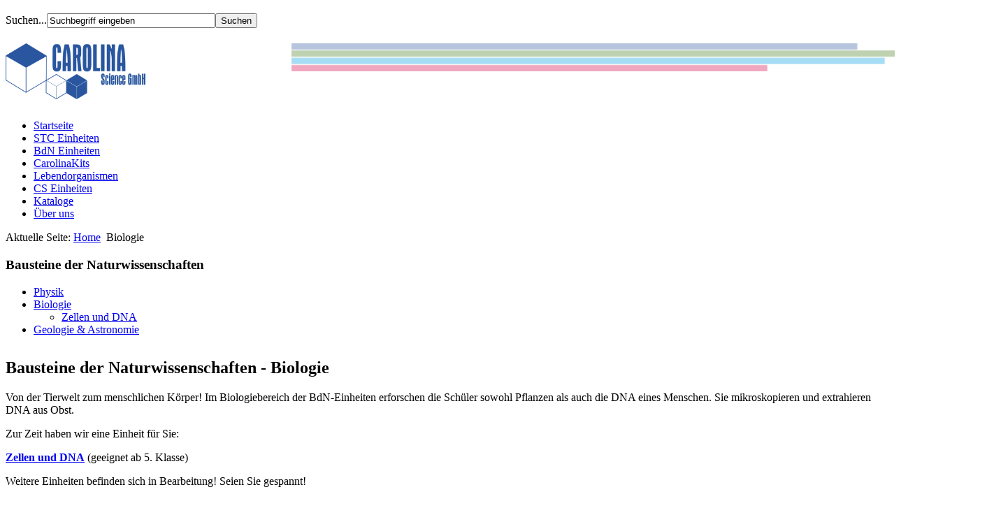

--- FILE ---
content_type: text/html; charset=utf-8
request_url: http://carolina-science.com/bdn-biologie.html
body_size: 3841
content:

  <!DOCTYPE html><html xmlns="http://www.w3.org/1999/xhtml" xml:lang="de-de" lang="de-de" dir="ltr" >
  <head>
      <base href="http://carolina-science.com/bdn-biologie.html" />
  <meta http-equiv="content-type" content="text/html; charset=utf-8" />
  <meta name="keywords" content="grundschule, schule, experiment, experimentieren, experimentiereinheit, wissenschaft, naturwissenschaft, schüler, lehrer, lehrerin, lehrkraft, lebendorganismen, schmetterling, distelfalter, carolina, schleimpilz, physarum polycephaum, algaGro, raupen, blepharisma, lidtierchen, euglena, turbatrix, essigälchen, dahnia, wasserfloh, pantoffeltierchen, paramecium, volvox, asseln, garnelen, heimchen, wasserpest, elodea, schnecken, mikroskop, algen, motic, kamera, camera, black box, schutzbrillen, tropfflaschen, pipetten, motor, fischschuppen, objektträger, lupen, deckgläschen, kammerobjektträger, lebensmittelchemie, mikrowelten, lebenszyklus, pflanze, raps, schmetterlingskäfig, schmetterlingsnest, schraubendreher, krokodilklemmen, stromkreise, schall, basteln, vergleichen und messen, kindergarten, festkörper, flüssigkeiten, chemie, test, aggregatzustände, petrischale, wetter, beobachten, hands-on, handlungsorientiert, forschendes lernen, forschen, untersuchen, untersuchendes lernen, sprachförderung, support, futter, sinne, klima, energie, magnete, motoren, bewegung, konstruktion, design, technik, technische zeichnung, biologie, physik, mathematik, fächerübergreifend, rahmenlehrplan, brandenburg, verkauf, versand, material, fortbildung, kindergarten, forschen im kindergarten, experimente im kindergarten, forschen im kindergarten" />
  <meta name="generator" content="Joomla! - Open Source Content Management" />
  <title>Biologie</title>
  <link href="/templates/beez5/favicon.ico" rel="shortcut icon" type="image/vnd.microsoft.icon" />
  <link href="http://carolina-science.com/component/search/?Itemid=794&amp;format=opensearch" rel="search" title="Suchen carolina-science.com" type="application/opensearchdescription+xml" />
  <script src="/media/system/js/mootools-core.js" type="text/javascript"></script>
  <script src="/media/system/js/core.js" type="text/javascript"></script>
  <script src="/media/system/js/caption.js" type="text/javascript"></script>
  <script src="/media/system/js/mootools-more.js" type="text/javascript"></script>
  <script type="text/javascript">
window.addEvent('load', function() {
				new JCaption('img.caption');
			});</script>

    <link rel="stylesheet" href="/templates/system/css/system.css" type="text/css" />
    <link rel="stylesheet" href="/templates/beez5/css/position.css" type="text/css" media="screen,projection" />
    <link rel="stylesheet" href="/templates/beez5/css/layout.css" type="text/css" media="screen,projection" />
    <link rel="stylesheet" href="/templates/beez5/css/print.css" type="text/css" media="Print" />
    <link rel="stylesheet" href="/templates/beez5/css/beez5.css" type="text/css" />
    <link rel="stylesheet" href="/templates/beez5/css/general.css" type="text/css" />
        <!--[if lte IE 6]>
      <link href="/templates/beez5/css/ieonly.css" rel="stylesheet" type="text/css" />
    <![endif]-->
    <!--[if IE 7]>
      <link href="/templates/beez5/css/ie7only.css" rel="stylesheet" type="text/css" />
    <![endif]-->
    <!--[if lt IE 9]>
      <script type="text/javascript" src="/templates/beez5/javascript/html5.js"></script>
    <![endif]-->
    <script type="text/javascript" src="/templates/beez5/javascript/hide.js"></script>

    <script type="text/javascript">
      var big ='10%';
      var small='10%';
      var altopen='ist geöffnet';
      var altclose='ist geschlossen';
      var bildauf='/templates/beez5/images/plus.png';
      var bildzu='/templates/beez5/images/minus.png';
      var rightopen='Info öffnen';
      var rightclose='Info schließen';
      var fontSizeTitle='Schriftgröße';
            var bigger='Größer';
            var reset='Reset';
            var smaller='Kleiner';
            var biggerTitle='Vergrößern';
            var resetTitle='Stil auf Standard zurücksetzen';
            var smallerTitle='Verkleinern';
    </script>
        
  </head>

  <body>

<div id="all">
  <div id="back">
      <header id="header" style="backgorund: green;">
	
      			
		<!--div id="CS-login">			
			
		</div>
		
		<div id="CS-account">			
			
		</div-->
		
	  <!-- CS Hier beginnt die Suche -->
	  <div id="line" style="margin-top: -40px; margin-right: -80px; background: white;">
		  <!--div id="fontsize"></div -->
		  <h3 class="unseen" style="margin-right: -80px; !important;">Suchen</h3>
		  <form action="/bdn-biologie.html" method="post">
	<div class="search">
		<label for="mod-search-searchword">Suchen...</label><input name="searchword" id="mod-search-searchword" maxlength="20"  class="inputbox" type="text" size="28" value="Suchbegriff eingeben"  onblur="if (this.value=='') this.value='Suchbegriff eingeben';" onfocus="if (this.value=='Suchbegriff eingeben') this.value='';" /><input type="submit" value="Suchen" class="button" onclick="this.form.searchword.focus();"/>	<input type="hidden" name="task" value="search" />
	<input type="hidden" name="option" value="com_search" />
	<input type="hidden" name="Itemid" value="568" />
	</div>
</form>

	  </div> <!-- end line -->
		
        <div class="logoheader">
          <h1 id="logo">
            
                      <!-- CS Themenfelder Linien -->
            <img src="/images/felder/hr-alle.png" align="right" style="height: 40px; width: 895px; padding-bottom: 7px; margin-right: -40px;"/>
            <a href="/index.php" style="background: none !important;"><img src="/images/logo.png" alt="Carolina Science GmbH" width=200px; height=80px; /></a>

                    <span class="header1">
                    </span></h1>
        </div><!-- end logoheader -->

	
      
		  
		  <!-- CS Hier beginnt die Suche >
          <div id="line">
          <!--div id="fontsize"></div -->
          <!--h3 class="unseen">Suchen</h3>
          <form action="/bdn-biologie.html" method="post">
	<div class="search">
		<label for="mod-search-searchword">Suchen...</label><input name="searchword" id="mod-search-searchword" maxlength="20"  class="inputbox" type="text" size="28" value="Suchbegriff eingeben"  onblur="if (this.value=='') this.value='Suchbegriff eingeben';" onfocus="if (this.value=='Suchbegriff eingeben') this.value='';" /><input type="submit" value="Suchen" class="button" onclick="this.form.searchword.focus();"/>	<input type="hidden" name="task" value="search" />
	<input type="hidden" name="option" value="com_search" />
	<input type="hidden" name="Itemid" value="568" />
	</div>
</form>

          </div> <!-- end line -->
         
      
      <div id="header-image">
      
<ul class="menu">
<li class="item-464"><a href="/" >Startseite</a></li><li class="item-469"><a href="/experimentiereinheiten.html" >STC Einheiten</a></li><li class="item-786"><a href="/bdn-einheiten.html" >BdN Einheiten</a></li><li class="item-787"><a href="/carolina-kits.html" >CarolinaKits</a></li><li class="item-747"><a href="/zusaetzliche-einheiten.html" >Lebendorganismen</a></li><li class="item-788"><a href="/allgemeine-einheiten.html" >CS Einheiten</a></li><li class="item-602"><a href="/katalog.html" >Kataloge</a></li><li class="item-468"><a href="/ueber-uns.html" >Über uns</a></li></ul>

            
      <!-- Trennlinie eingefügt -->
      <!--hr style="background-color: #C9D7B7; text-align:right; height:20px; border: 0;"--> 
      
    </div>
          </header><!-- end header -->
        <div id="contentarea">
          <div id="breadcrumbs">

              
<div class="breadcrumbs">
<span class="showHere">Aktuelle Seite: </span><a href="/" class="pathway">Home</a> <img src="/templates/beez5/images/system/arrow.png" alt=""  /> <span>Biologie</span></div>


          </div>

          
                          <nav class="left1 leftbigger" id="nav">
            
                <div class="moduletable">
 <h3><span
	class="backh"><span class="backh2"><span class="backh3">Bausteine der Naturwissenschaften</span></span></span></h3>
 
<ul class="menu">
<li class="item-793 parent"><a href="/bdn-physik.html" >Physik</a></li><li class="item-794 current active deeper parent"><a href="/bdn-biologie.html" >Biologie</a><ul><li class="item-802"><a href="/bdn-biologie/bdn-zudna.html" >Zellen und DNA</a></li></ul></li><li class="item-795 parent"><a href="/bdn-geologie-astronomie.html" >Geologie &amp; Astronomie</a></li></ul>
</div>

                
                

                          </nav>
            
          
          <div id="wrapper2" >

            <div id="main">

            
              
<div id="system-message-container">
</div>
              <article class="item-page">


	
	


	

			<h2 style="margin-top: 32px;">Bausteine der Naturwissenschaften - Biologie</h2>
<p>Von der Tierwelt zum menschlichen Körper! Im Biologiebereich der BdN-Einheiten erforschen die Schüler sowohl Pflanzen als auch die DNA eines Menschen. Sie mikroskopieren und extrahieren DNA aus Obst.</p>
<p>Zur Zeit haben wir eine Einheit für Sie:</p>
<p><a href="/bdn-physik/zuDNA.html"><strong>Zellen und DNA</strong></a> (geeignet ab 5. Klasse)</p>
<p>Weitere Einheiten befinden sich in Bearbeitung! Seien Sie gespannt!</p> 
		</article>



            </div><!-- end main -->

          </div><!-- end wrapper -->

        
      
          <div class="wrap"></div>

        </div> <!-- end contentarea -->

      </div><!-- back -->

    </div><!-- all -->

    <div id="footer-outer">

          <div id="footer-inner">

        <div id="bottom">
                                 <div class="box box2"> <div class="moduletable">
 <div class="footer1"><table class="footer">	
	<tr>
	
		<td style="border-top-color: transparent !important; border-left-style:solid; border-color:transparent; width: 10%;">
			<img src="/images/carolina.png" width="50px" height="90px" style="margin-left: 0px;" />
		</td>
	
		<td style="color:#333; border-left-style:solid; border-color:transparent; font-size: 0.8em; width: 33%;">
			Carolina Science GmbH<br />
			Kelchstraße 31 <br /> 
			D - 12169 Berlin<br /><br />
			Telefon: +49 (30) 838 50 683<br /> 
			<font color="black">Fax-Nr.: +49 (30) 838 45 90 29 </font><br />
			info@carolina-science.de
		</td>
	
		<td style="border-top-color: transparent !important; border-left-style:solid; border-color:transparent; width: 33%;">
			<img src="/images/3box.png" width="100px" height="70px" style="margin-left: 100px;" />
		</td>
		
		<td style="font-size:1.0em; font-weight:bold; text-align: right; vertical-align: top; border-left-style:solid; border-color:transparent; width: 16%;">
			<p><a href="/faq.html" target="_self" style="color:#333; padding-right: 6px;">FAQ </a></p>
			<p><a href="/anfahrt.html" target="_self" style="color:#333; padding-right: 6px;">Anfahrt </a></p>
			<p><a href="/ueber-uns.html" target="_self" style="color:#333; padding-right: 6px;">Über uns </a></p>
		</td>
		
		<td style="font-size:1.0em; font-weight:bold; text-align: right; vertical-align: top; border-left-style:solid; border-color:transparent; width: 16%;">
			<p><a href="/kontakt-form.html" target="_self" style="color:#333; padding-right: 6px;">Kontakt </a></p>
			<p><a href="/impressum.html" target="_self" style="color:#333; padding-right: 6px;">Impressum </a></p>
		</td>
	</tr> 
</table></div>
<div class="footer2"></div>
</div>
</div>
                            </div>
      </div>
    
      <div id="footer-sub">

              <footer id="footer">
      
          
          <p>
            <!-- JOOMLA WEG
            Powered by <a href="http://www.joomla.org/">Joomla&#174;</a> -->
          </p>

              </footer>
      
      </div>

    </div>
    
  </body>
</html>
